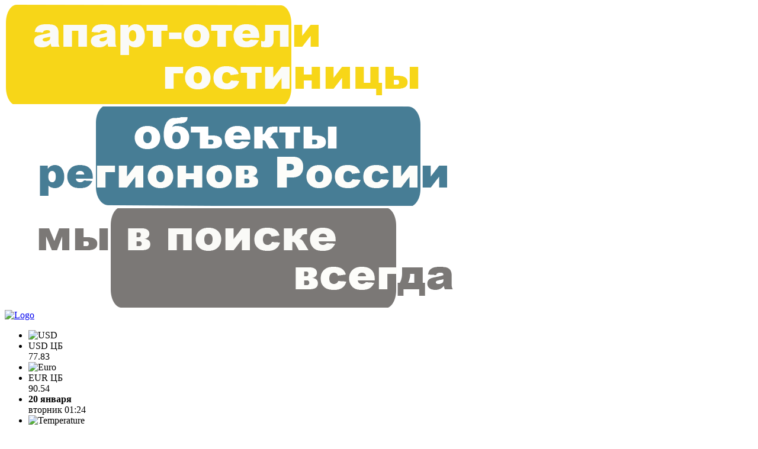

--- FILE ---
content_type: text/html; charset=UTF-8
request_url: https://petrostroybaza.ru/companies/pod/1060/
body_size: 15657
content:

<!doctype html>
<html dir="ltr" lang="ru-RU"
	prefix="og: https://ogp.me/ns#"  class="no-js">
<head>
			<!-- Yandex.Metrika counter -->
		<script type="text/javascript">
			(function (m, e, t, r, i, k, a) {
				m[i] = m[i] || function () {
					(m[i].a = m[i].a || []).push(arguments);
				};
				m[i].l = 1 * new Date();
				k = e.createElement(t), a = e.getElementsByTagName(
					t)[0], k.async = 1, k.src = r, a.parentNode.insertBefore(k, a);
			})
			(window, document, 'script', 'https://mc.yandex.ru/metrika/tag.js', 'ym');

			ym(55888183, 'init', {
				clickmap: true,
				trackLinks: true,
				accurateTrackBounce: true,
			});
		</script>
		<noscript>
			<div><img src="https://mc.yandex.ru/watch/55888183" style="position:absolute; left:-9999px;" alt=""/></div>
		</noscript>
		<!-- /Yandex.Metrika counter -->
		<meta charset="UTF-8">
	

	<link href="//www.google-analytics.com" rel="dns-prefetch">
	<link
		href="https://petrostroybaza.ru/wp-content/themes/psbaza/img/icons/favicon.ico"
		rel="shortcut icon"
	>
	<link
		href="https://petrostroybaza.ru/wp-content/themes/psbaza/img/icons/touch.png"
		rel="apple-touch-icon-precomposed"
	>

	<meta http-equiv="X-UA-Compatible" content="IE=edge,chrome=1">
	<meta name="viewport" content="width=device-width, initial-scale=1.0">

	
		<!-- All in One SEO 4.2.3.1 -->
		<title>petrostroybaza.ru - PetroStroyBaza.ru</title>
		<meta name="description" content="PetroStroyBaza.ru" />
		<meta name="robots" content="max-image-preview:large" />
		<link rel="canonical" href="https://petrostroybaza.ru/companies/pod/1060/" />
		<meta name="generator" content="All in One SEO (AIOSEO) 4.2.3.1 " />
		<meta property="og:locale" content="ru_RU" />
		<meta property="og:site_name" content="petrostroybaza.ru - PetroStroyBaza.ru" />
		<meta property="og:type" content="website" />
		<meta property="og:title" content="petrostroybaza.ru - PetroStroyBaza.ru" />
		<meta property="og:description" content="PetroStroyBaza.ru" />
		<meta property="og:url" content="https://petrostroybaza.ru/companies/pod/1060/" />
		<meta name="twitter:card" content="summary" />
		<meta name="twitter:title" content="petrostroybaza.ru - PetroStroyBaza.ru" />
		<meta name="twitter:description" content="PetroStroyBaza.ru" />
		<script type="application/ld+json" class="aioseo-schema">
			{"@context":"https:\/\/schema.org","@graph":[{"@type":"WebSite","@id":"https:\/\/petrostroybaza.ru\/#website","url":"https:\/\/petrostroybaza.ru\/","name":"petrostroybaza.ru","description":"PetroStroyBaza.ru","inLanguage":"ru-RU","publisher":{"@id":"https:\/\/petrostroybaza.ru\/#organization"},"potentialAction":{"@type":"SearchAction","target":{"@type":"EntryPoint","urlTemplate":"https:\/\/petrostroybaza.ru\/?s={search_term_string}"},"query-input":"required name=search_term_string"}},{"@type":"Organization","@id":"https:\/\/petrostroybaza.ru\/#organization","name":"petrostroybaza.ru","url":"https:\/\/petrostroybaza.ru\/"},{"@type":"BreadcrumbList","@id":"https:\/\/petrostroybaza.ru\/companies\/pod\/1060\/#breadcrumblist","itemListElement":[{"@type":"ListItem","@id":"https:\/\/petrostroybaza.ru\/#listItem","position":1,"item":{"@type":"WebPage","@id":"https:\/\/petrostroybaza.ru\/","name":"\u0413\u043b\u0430\u0432\u043d\u0430\u044f","description":"PetroStroyBaza.ru","url":"https:\/\/petrostroybaza.ru\/"}}]},{"@type":"CollectionPage","@id":"https:\/\/petrostroybaza.ru\/companies\/pod\/1060\/#collectionpage","url":"https:\/\/petrostroybaza.ru\/companies\/pod\/1060\/","name":"petrostroybaza.ru - PetroStroyBaza.ru","description":"PetroStroyBaza.ru","inLanguage":"ru-RU","isPartOf":{"@id":"https:\/\/petrostroybaza.ru\/#website"},"breadcrumb":{"@id":"https:\/\/petrostroybaza.ru\/companies\/pod\/1060\/#breadcrumblist"},"about":{"@id":"https:\/\/petrostroybaza.ru\/#organization"}}]}
		</script>
		<!-- All in One SEO -->

<link rel='dns-prefetch' href='//s.w.org' />
<script type="text/javascript">
window._wpemojiSettings = {"baseUrl":"https:\/\/s.w.org\/images\/core\/emoji\/14.0.0\/72x72\/","ext":".png","svgUrl":"https:\/\/s.w.org\/images\/core\/emoji\/14.0.0\/svg\/","svgExt":".svg","source":{"concatemoji":"https:\/\/petrostroybaza.ru\/wp-includes\/js\/wp-emoji-release.min.js?ver=6.0.11"}};
/*! This file is auto-generated */
!function(e,a,t){var n,r,o,i=a.createElement("canvas"),p=i.getContext&&i.getContext("2d");function s(e,t){var a=String.fromCharCode,e=(p.clearRect(0,0,i.width,i.height),p.fillText(a.apply(this,e),0,0),i.toDataURL());return p.clearRect(0,0,i.width,i.height),p.fillText(a.apply(this,t),0,0),e===i.toDataURL()}function c(e){var t=a.createElement("script");t.src=e,t.defer=t.type="text/javascript",a.getElementsByTagName("head")[0].appendChild(t)}for(o=Array("flag","emoji"),t.supports={everything:!0,everythingExceptFlag:!0},r=0;r<o.length;r++)t.supports[o[r]]=function(e){if(!p||!p.fillText)return!1;switch(p.textBaseline="top",p.font="600 32px Arial",e){case"flag":return s([127987,65039,8205,9895,65039],[127987,65039,8203,9895,65039])?!1:!s([55356,56826,55356,56819],[55356,56826,8203,55356,56819])&&!s([55356,57332,56128,56423,56128,56418,56128,56421,56128,56430,56128,56423,56128,56447],[55356,57332,8203,56128,56423,8203,56128,56418,8203,56128,56421,8203,56128,56430,8203,56128,56423,8203,56128,56447]);case"emoji":return!s([129777,127995,8205,129778,127999],[129777,127995,8203,129778,127999])}return!1}(o[r]),t.supports.everything=t.supports.everything&&t.supports[o[r]],"flag"!==o[r]&&(t.supports.everythingExceptFlag=t.supports.everythingExceptFlag&&t.supports[o[r]]);t.supports.everythingExceptFlag=t.supports.everythingExceptFlag&&!t.supports.flag,t.DOMReady=!1,t.readyCallback=function(){t.DOMReady=!0},t.supports.everything||(n=function(){t.readyCallback()},a.addEventListener?(a.addEventListener("DOMContentLoaded",n,!1),e.addEventListener("load",n,!1)):(e.attachEvent("onload",n),a.attachEvent("onreadystatechange",function(){"complete"===a.readyState&&t.readyCallback()})),(e=t.source||{}).concatemoji?c(e.concatemoji):e.wpemoji&&e.twemoji&&(c(e.twemoji),c(e.wpemoji)))}(window,document,window._wpemojiSettings);
</script>
<style type="text/css">
img.wp-smiley,
img.emoji {
	display: inline !important;
	border: none !important;
	box-shadow: none !important;
	height: 1em !important;
	width: 1em !important;
	margin: 0 0.07em !important;
	vertical-align: -0.1em !important;
	background: none !important;
	padding: 0 !important;
}
</style>
	<link rel='stylesheet' id='wp-block-library-css'  href='https://petrostroybaza.ru/wp-includes/css/dist/block-library/style.min.css?ver=6.0.11' media='all' />
<style id='global-styles-inline-css' type='text/css'>
body{--wp--preset--color--black: #000000;--wp--preset--color--cyan-bluish-gray: #abb8c3;--wp--preset--color--white: #ffffff;--wp--preset--color--pale-pink: #f78da7;--wp--preset--color--vivid-red: #cf2e2e;--wp--preset--color--luminous-vivid-orange: #ff6900;--wp--preset--color--luminous-vivid-amber: #fcb900;--wp--preset--color--light-green-cyan: #7bdcb5;--wp--preset--color--vivid-green-cyan: #00d084;--wp--preset--color--pale-cyan-blue: #8ed1fc;--wp--preset--color--vivid-cyan-blue: #0693e3;--wp--preset--color--vivid-purple: #9b51e0;--wp--preset--gradient--vivid-cyan-blue-to-vivid-purple: linear-gradient(135deg,rgba(6,147,227,1) 0%,rgb(155,81,224) 100%);--wp--preset--gradient--light-green-cyan-to-vivid-green-cyan: linear-gradient(135deg,rgb(122,220,180) 0%,rgb(0,208,130) 100%);--wp--preset--gradient--luminous-vivid-amber-to-luminous-vivid-orange: linear-gradient(135deg,rgba(252,185,0,1) 0%,rgba(255,105,0,1) 100%);--wp--preset--gradient--luminous-vivid-orange-to-vivid-red: linear-gradient(135deg,rgba(255,105,0,1) 0%,rgb(207,46,46) 100%);--wp--preset--gradient--very-light-gray-to-cyan-bluish-gray: linear-gradient(135deg,rgb(238,238,238) 0%,rgb(169,184,195) 100%);--wp--preset--gradient--cool-to-warm-spectrum: linear-gradient(135deg,rgb(74,234,220) 0%,rgb(151,120,209) 20%,rgb(207,42,186) 40%,rgb(238,44,130) 60%,rgb(251,105,98) 80%,rgb(254,248,76) 100%);--wp--preset--gradient--blush-light-purple: linear-gradient(135deg,rgb(255,206,236) 0%,rgb(152,150,240) 100%);--wp--preset--gradient--blush-bordeaux: linear-gradient(135deg,rgb(254,205,165) 0%,rgb(254,45,45) 50%,rgb(107,0,62) 100%);--wp--preset--gradient--luminous-dusk: linear-gradient(135deg,rgb(255,203,112) 0%,rgb(199,81,192) 50%,rgb(65,88,208) 100%);--wp--preset--gradient--pale-ocean: linear-gradient(135deg,rgb(255,245,203) 0%,rgb(182,227,212) 50%,rgb(51,167,181) 100%);--wp--preset--gradient--electric-grass: linear-gradient(135deg,rgb(202,248,128) 0%,rgb(113,206,126) 100%);--wp--preset--gradient--midnight: linear-gradient(135deg,rgb(2,3,129) 0%,rgb(40,116,252) 100%);--wp--preset--duotone--dark-grayscale: url('#wp-duotone-dark-grayscale');--wp--preset--duotone--grayscale: url('#wp-duotone-grayscale');--wp--preset--duotone--purple-yellow: url('#wp-duotone-purple-yellow');--wp--preset--duotone--blue-red: url('#wp-duotone-blue-red');--wp--preset--duotone--midnight: url('#wp-duotone-midnight');--wp--preset--duotone--magenta-yellow: url('#wp-duotone-magenta-yellow');--wp--preset--duotone--purple-green: url('#wp-duotone-purple-green');--wp--preset--duotone--blue-orange: url('#wp-duotone-blue-orange');--wp--preset--font-size--small: 13px;--wp--preset--font-size--medium: 20px;--wp--preset--font-size--large: 36px;--wp--preset--font-size--x-large: 42px;}.has-black-color{color: var(--wp--preset--color--black) !important;}.has-cyan-bluish-gray-color{color: var(--wp--preset--color--cyan-bluish-gray) !important;}.has-white-color{color: var(--wp--preset--color--white) !important;}.has-pale-pink-color{color: var(--wp--preset--color--pale-pink) !important;}.has-vivid-red-color{color: var(--wp--preset--color--vivid-red) !important;}.has-luminous-vivid-orange-color{color: var(--wp--preset--color--luminous-vivid-orange) !important;}.has-luminous-vivid-amber-color{color: var(--wp--preset--color--luminous-vivid-amber) !important;}.has-light-green-cyan-color{color: var(--wp--preset--color--light-green-cyan) !important;}.has-vivid-green-cyan-color{color: var(--wp--preset--color--vivid-green-cyan) !important;}.has-pale-cyan-blue-color{color: var(--wp--preset--color--pale-cyan-blue) !important;}.has-vivid-cyan-blue-color{color: var(--wp--preset--color--vivid-cyan-blue) !important;}.has-vivid-purple-color{color: var(--wp--preset--color--vivid-purple) !important;}.has-black-background-color{background-color: var(--wp--preset--color--black) !important;}.has-cyan-bluish-gray-background-color{background-color: var(--wp--preset--color--cyan-bluish-gray) !important;}.has-white-background-color{background-color: var(--wp--preset--color--white) !important;}.has-pale-pink-background-color{background-color: var(--wp--preset--color--pale-pink) !important;}.has-vivid-red-background-color{background-color: var(--wp--preset--color--vivid-red) !important;}.has-luminous-vivid-orange-background-color{background-color: var(--wp--preset--color--luminous-vivid-orange) !important;}.has-luminous-vivid-amber-background-color{background-color: var(--wp--preset--color--luminous-vivid-amber) !important;}.has-light-green-cyan-background-color{background-color: var(--wp--preset--color--light-green-cyan) !important;}.has-vivid-green-cyan-background-color{background-color: var(--wp--preset--color--vivid-green-cyan) !important;}.has-pale-cyan-blue-background-color{background-color: var(--wp--preset--color--pale-cyan-blue) !important;}.has-vivid-cyan-blue-background-color{background-color: var(--wp--preset--color--vivid-cyan-blue) !important;}.has-vivid-purple-background-color{background-color: var(--wp--preset--color--vivid-purple) !important;}.has-black-border-color{border-color: var(--wp--preset--color--black) !important;}.has-cyan-bluish-gray-border-color{border-color: var(--wp--preset--color--cyan-bluish-gray) !important;}.has-white-border-color{border-color: var(--wp--preset--color--white) !important;}.has-pale-pink-border-color{border-color: var(--wp--preset--color--pale-pink) !important;}.has-vivid-red-border-color{border-color: var(--wp--preset--color--vivid-red) !important;}.has-luminous-vivid-orange-border-color{border-color: var(--wp--preset--color--luminous-vivid-orange) !important;}.has-luminous-vivid-amber-border-color{border-color: var(--wp--preset--color--luminous-vivid-amber) !important;}.has-light-green-cyan-border-color{border-color: var(--wp--preset--color--light-green-cyan) !important;}.has-vivid-green-cyan-border-color{border-color: var(--wp--preset--color--vivid-green-cyan) !important;}.has-pale-cyan-blue-border-color{border-color: var(--wp--preset--color--pale-cyan-blue) !important;}.has-vivid-cyan-blue-border-color{border-color: var(--wp--preset--color--vivid-cyan-blue) !important;}.has-vivid-purple-border-color{border-color: var(--wp--preset--color--vivid-purple) !important;}.has-vivid-cyan-blue-to-vivid-purple-gradient-background{background: var(--wp--preset--gradient--vivid-cyan-blue-to-vivid-purple) !important;}.has-light-green-cyan-to-vivid-green-cyan-gradient-background{background: var(--wp--preset--gradient--light-green-cyan-to-vivid-green-cyan) !important;}.has-luminous-vivid-amber-to-luminous-vivid-orange-gradient-background{background: var(--wp--preset--gradient--luminous-vivid-amber-to-luminous-vivid-orange) !important;}.has-luminous-vivid-orange-to-vivid-red-gradient-background{background: var(--wp--preset--gradient--luminous-vivid-orange-to-vivid-red) !important;}.has-very-light-gray-to-cyan-bluish-gray-gradient-background{background: var(--wp--preset--gradient--very-light-gray-to-cyan-bluish-gray) !important;}.has-cool-to-warm-spectrum-gradient-background{background: var(--wp--preset--gradient--cool-to-warm-spectrum) !important;}.has-blush-light-purple-gradient-background{background: var(--wp--preset--gradient--blush-light-purple) !important;}.has-blush-bordeaux-gradient-background{background: var(--wp--preset--gradient--blush-bordeaux) !important;}.has-luminous-dusk-gradient-background{background: var(--wp--preset--gradient--luminous-dusk) !important;}.has-pale-ocean-gradient-background{background: var(--wp--preset--gradient--pale-ocean) !important;}.has-electric-grass-gradient-background{background: var(--wp--preset--gradient--electric-grass) !important;}.has-midnight-gradient-background{background: var(--wp--preset--gradient--midnight) !important;}.has-small-font-size{font-size: var(--wp--preset--font-size--small) !important;}.has-medium-font-size{font-size: var(--wp--preset--font-size--medium) !important;}.has-large-font-size{font-size: var(--wp--preset--font-size--large) !important;}.has-x-large-font-size{font-size: var(--wp--preset--font-size--x-large) !important;}
</style>
<link rel='stylesheet' id='psb_panorama_styles-css'  href='https://petrostroybaza.ru/wp-content/plugins/psb/public/css/panorama.css?ver=1.4.1b' media='all' />
<link rel='stylesheet' id='dashicons-css'  href='https://petrostroybaza.ru/wp-includes/css/dashicons.min.css?ver=6.0.11' media='all' />
<link rel='stylesheet' id='normalize-css'  href='https://petrostroybaza.ru/wp-content/themes/psbaza/css/normalize.min.css?ver=1.0' media='all' />
<link rel='stylesheet' id='bootstrap-css'  href='https://petrostroybaza.ru/wp-content/themes/psbaza/css/bootstrap.min.css?ver=4.1.3' media='all' />
<link rel='stylesheet' id='bootstrap-multiselect-css'  href='https://petrostroybaza.ru/wp-content/themes/psbaza/vendor/bootstrap-multiselect/css/bootstrap-multiselect.css?ver=1.0.0' media='all' />
<link rel='stylesheet' id='font-awesome-css'  href='https://petrostroybaza.ru/wp-content/themes/psbaza/css/font-awesome/css/all.min.css?ver=5.6.1' media='all' />
<link rel='stylesheet' id='psb-styles-css'  href='https://petrostroybaza.ru/wp-content/themes/psbaza/style.css?ver=1.0' media='all' />
<script type='text/javascript' src='https://petrostroybaza.ru/wp-includes/js/jquery/jquery.min.js?ver=3.6.0' id='jquery-core-js'></script>
<script type='text/javascript' src='https://petrostroybaza.ru/wp-includes/js/jquery/jquery-migrate.min.js?ver=3.3.2' id='jquery-migrate-js'></script>
<script type='text/javascript' src='https://petrostroybaza.ru/wp-content/themes/psbaza/js/lib/conditionizr-4.3.0.min.js?ver=4.3.0' id='conditionizr-js'></script>
<link rel="https://api.w.org/" href="https://petrostroybaza.ru/wp-json/" />		<script type="text/javascript">
			let psb = {"ajaxUrl":"https:\/\/petrostroybaza.ru\/wp-admin\/admin-ajax.php"};
		</script>
		        <script type="text/javascript">
            jQuery(function ($) {
                let psbBanner = {
                    action: 'banner_click_counter',
                    nonce: '8401321fa7'
                };
                $('.banner_link').on('click', function (event) {
                    event.preventDefault();
                    const self = $(this);
                    const context = Object.assign(psbBanner, {banner_id: self.data('bannerId')});
                    $.post(psb.ajaxUrl, context, function () {
                        window.location.href = self.attr('href');
                    });
                });
            });
        </script>
        		<style type="text/css">
            .hidden {
                display: none;
            }
		</style>
		<script type="text/javascript">
			jQuery('html').addClass('hidden');
			jQuery(document).ready(function ($) {
				$('html').removeClass('hidden');
			});
		</script>
		<link rel="icon" href="https://petrostroybaza.ru/wp-content/uploads/2022/06/cropped-cropped-psb-favicon-512x512-1-32x32.png" sizes="32x32" />
<link rel="icon" href="https://petrostroybaza.ru/wp-content/uploads/2022/06/cropped-cropped-psb-favicon-512x512-1-192x192.png" sizes="192x192" />
<link rel="apple-touch-icon" href="https://petrostroybaza.ru/wp-content/uploads/2022/06/cropped-cropped-psb-favicon-512x512-1-180x180.png" />
<meta name="msapplication-TileImage" content="https://petrostroybaza.ru/wp-content/uploads/2022/06/cropped-cropped-psb-favicon-512x512-1-270x270.png" />

			<script>
			// conditionizr.com
			// configure environment tests
			conditionizr.config({
				assets: 'https://petrostroybaza.ru/wp-content/themes/psbaza',
				tests: {},
			});
		</script>
	</head>
<body class="home">
<!-- wrapper -->
<div class="wrapper container-fluid psb">
	
    <div class="row">
                    <div class="col-md-4">
                                                        <a
                            class="banner_link"
                            href="https://petrostroybaza.ru/search/?sb_id=&#038;sb_s=&#038;sb_address=&#038;sb_estate_type%5B%5D=6&#038;sb_relevance=&#038;sb-search=Найти"
                            title="ОТЕЛИ И АПАРТАМЕНТЫ"
                            data-banner-id="28"
                    >
                        <img
                                class="banner_image banner_image--top"
                                src="https://petrostroybaza.ru/wp-content/uploads/2025/01/aparty-rek.gif"
                                alt="banner"
                        >
                    </a>
                            </div>
                    <div class="col-md-4">
                                                        <a
                            class="banner_link"
                            href="https://petrostroybaza.ru/search/?sb_id=&#038;sb_s=&#038;sb_region%5B%5D=5&#038;sb_region%5B%5D=6&#038;sb_region%5B%5D=7&#038;sb_region%5B%5D=8&#038;sb_region%5B%5D=9&#038;sb_region%5B%5D=10&#038;sb_region%5B%5D=11&#038;sb_region%5B%5D=12&#038;sb_region%5B%5D=13&#038;sb_address=&#038;sb_relevance=&#038;sb-search=Найти"
                            title="regions"
                            data-banner-id="30"
                    >
                        <img
                                class="banner_image banner_image--top"
                                src="https://petrostroybaza.ru/wp-content/uploads/2025/01/regiony-rek.gif"
                                alt="banner"
                        >
                    </a>
                            </div>
                    <div class="col-md-4">
                                                        <a
                            class="banner_link"
                            href="https://petrostroybaza.ru/search/?sb_estate_type%5B%5D=3"
                            title="prom"
                            data-banner-id="29"
                    >
                        <img
                                class="banner_image banner_image--top"
                                src="https://petrostroybaza.ru/wp-content/uploads/2025/01/sklady-rek.gif"
                                alt="banner"
                        >
                    </a>
                            </div>
            </div>
	<!-- header -->
	<header class="header clear" role="banner">
		<div class="header-inner">
			<!-- logo -->
			<div class="logo">
				<a href="https://petrostroybaza.ru">
					<img
						src="https://petrostroybaza.ru/wp-content/themes/psbaza/img/psb-logo.png"
						alt="Logo"
						class="logo-img"
					>
				</a>
			</div>
			<!-- /logo -->
			<div class="header-info psb-header-info">
				<ul>
					<li>
						<img
							src="https://petrostroybaza.ru/wp-content/themes/psbaza/img/header-usd.png"
							alt="USD"
						>
					</li>
					<li>
						USD ЦБ<br>
						77.83					</li>
					<li>
						<img
							src="https://petrostroybaza.ru/wp-content/themes/psbaza/img/header-euro.png"
							alt="Euro"
						>
					</li>
					<li>
						EUR ЦБ<br>
						90.54					</li>
					<li>
												<strong>20 января</strong><br>
						вторник 01:24					</li>
					<li>
						<img
							src="https://petrostroybaza.ru/wp-content/themes/psbaza/img/header-temp.png"
							alt="Temperature"
						>
					</li>
					<li>
						Москва<br>
						СПб
					</li>
					<li>
						<strong>-9</strong><br>
						<strong>-3</strong>
					</li>
				</ul>
				<!-- search -->
				<form class="psb-search" method="get" action="https://petrostroybaza.ru" role="search">
					<div class="input-group input-group-sm">
						<input
							class="form-control" type="search" name="s"
							placeholder="Поиск по сайту..."
						>
						<input type="hidden" name="orderby" value="create_date">
						<span class="input-group-append">
                            <button class="psb-search__submit btn btn-outline-secondary" type="submit">
                                <i class="fas fa-search"></i>
                            </button>
                        </span>
					</div>
				</form>
				<!-- /search -->
			</div>
		</div>

		<!-- nav -->
		<nav class="navbar navbar-expand-md navbar-light psb-nav" role="navigation">
			<button class="navbar-toggler" type="button" data-toggle="collapse" data-target="#psb-header-nav"
					aria-controls="psb-header-nav" aria-expanded="false" aria-label="Toggle navigation">
				<span class="navbar-toggler-icon"></span>
			</button>
			<div class="collapse navbar-collapse" id="psb-header-nav">
				<ul id="menu-main-menu" class="navbar-nav mr-auto"><li itemscope="itemscope" itemtype="https://www.schema.org/SiteNavigationElement" id="menu-item-20" class="menu-item menu-item-type-custom menu-item-object-custom current-menu-item menu-item-home active menu-item-20 nav-item"><a title="Главная" href="https://petrostroybaza.ru" class="nav-link">Главная</a></li>
<li itemscope="itemscope" itemtype="https://www.schema.org/SiteNavigationElement" id="menu-item-21" class="menu-item menu-item-type-post_type menu-item-object-page menu-item-21 nav-item"><a title="Новости" href="https://petrostroybaza.ru/news/" class="nav-link">Новости</a></li>
<li itemscope="itemscope" itemtype="https://www.schema.org/SiteNavigationElement" id="menu-item-22" class="menu-item menu-item-type-post_type menu-item-object-page menu-item-22 nav-item"><a title="О проекте" href="https://petrostroybaza.ru/about/" class="nav-link">О проекте</a></li>
<li itemscope="itemscope" itemtype="https://www.schema.org/SiteNavigationElement" id="menu-item-23" class="menu-item menu-item-type-post_type menu-item-object-page menu-item-23 nav-item"><a title="Подписка" href="https://petrostroybaza.ru/subscription/" class="nav-link">Подписка</a></li>
<li itemscope="itemscope" itemtype="https://www.schema.org/SiteNavigationElement" id="menu-item-25" class="menu-item menu-item-type-post_type menu-item-object-page menu-item-25 nav-item"><a title="Контакты" href="https://petrostroybaza.ru/contacts/" class="nav-link">Контакты</a></li>
<li itemscope="itemscope" itemtype="https://www.schema.org/SiteNavigationElement" id="menu-item-26" class="menu-item menu-item-type-post_type menu-item-object-page menu-item-26 nav-item"><a title="Скачать номер" href="https://petrostroybaza.ru/magazine/" class="nav-link">Скачать номер</a></li>
</ul>				<div class="psb-nav-login">
											<div class="btn-group">
							<a
								href="https://petrostroybaza.ru/welcome/"
								class="btn btn-psb-main hidden-link text-white px-3 psb-login"
							>
								Вход							</a>
															<a
									href="https://petrostroybaza.ru/welcome/register/"
									class="btn btn-psb-main hidden-link text-white px-3 psb-register"
								>
									Регистрация								</a>
													</div>
									</div>
			</div>
		</nav>
		<!-- /nav -->

	</header>
	<!-- /header -->

			
<div
	class="modal fade" id="psb-login-form-modal" tabindex="-1" role="dialog"
	aria-labelledby="psb-login-form-modal-title" aria-hidden="true"
>
	<div class="modal-dialog modal-dialog-centered" role="document">
		<div class="modal-content">
			<div class="modal-header">
				<img src="https://petrostroybaza.ru/wp-content/themes/psbaza/img/petrostroybaza_logo.png">
				<h5 id="psb-login-form-modal-title" class="modal-title">Вход</h5>
				<button type="button" class="close" data-dismiss="modal" aria-label="Close">
					<span aria-hidden="true">&times;</span>
				</button>
			</div>
			<div class="modal-body">
								<form id="psb-login-form" class="psb-login-form" name="psb-login-form" method="post">
					<input type="hidden" id="psb_login_nonce" name="psb_login_nonce" value="5865d5a7ce" /><input type="hidden" name="_wp_http_referer" value="/companies/pod/1060/" />					<input type="hidden" id="psb_send_recovery_code_nonce" name="psb_send_recovery_code_nonce" value="1108068970" /><input type="hidden" name="_wp_http_referer" value="/companies/pod/1060/" />					<input type="hidden" id="psb_verify_recovery_code_nonce" name="psb_verify_recovery_code_nonce" value="001e617989" /><input type="hidden" name="_wp_http_referer" value="/companies/pod/1060/" />					<input type="hidden" id="psb_reset_password_nonce" name="psb_reset_password_nonce" value="a32ca12886" /><input type="hidden" name="_wp_http_referer" value="/companies/pod/1060/" />					<input type="hidden" name="redirect_to" value="https://petrostroybaza.ru/companies/pod/1060/">
					<div class="tab-content" id="psb-login-form-content">
						<p class="px-2 px-lg-5">
							<input
								id="user_login" class="form-control" type="text" name="log" value=""
								placeholder="Логин" size="20"
							>
						</p>
						<div id="psb-login-form-main">
							<p class="px-2 px-lg-5">
								<input
									id="user_pass" class="form-control" type="password" name="pwd" value=""
									placeholder="Пароль"
								>
							</p>
							<p class="px-2 px-lg-5 text-center d-flex justify-content-between flex-column flex-lg-row psb-fix-height">
								<label>
									<input
										id="remember_me" class="form-check-input" name="rememberme" type="checkbox"
										value="forever">Запомнить меня
								</label>
								<a id="forgot_password" href="#psb-login-form-recovery">
									Забыли пароль?
								</a>
							</p>
							<p class="text-center">
								<input type="submit" value="Войти" class="btn btn-psb-main">
							</p>
						</div>
						<div id="psb-login-form-recovery" class="hidden">
							<p class="px-2 px-lg-5">
								<button id="send_recovery_code" class="btn btn-warning w-100 text-wrap">
									Отправить код восстановления на E-mail
								</button>
							</p>
							<p class="px-2 px-lg-5">
								<input
									id="recovery_code" class="form-control" type="text" value=""
									placeholder="Введите код восстановления" size="20"
								>
							</p>
							<p class="px-2 px-lg-5 text-center">
								<a
									id="verify_recovery_code" class="btn btn-psb-main hidden-link text-white"
									href="verify_recovery_code"
								>
									Проверить
								</a>
								<a id="forgot_password_cancel" href="#psb-login-form-main" class="p-2">
									Отмена
								</a>
							</p>
						</div>
						<div id="psb-login-form-reset" class="hidden">
							<p class="px-2 px-lg-5">
								<input
									id="user_new_pass" class="form-control" type="password" value=""
									placeholder="Введите новый пароль"
								>
							</p>
							<p class="px-2 px-lg-5 psb-fix-height">
								<label>
									<input
										id="user_login_after_reset" class="form-check-input"
										name="user_login_after_reset"
										type="checkbox" value="checked" checked="checked">
									Выполнить вход после изменения пароля
								</label>
							</p>
							<p class="px-2 px-lg-5 text-center">
								<a
									id="reset_password" class="btn btn-psb-main hidden-link text-white"
									href="reset_password"
								>
									Изменить
								</a>
								<a id="reset_password_cancel" href="#psb-login-form-main" class="p-2">
									Отмена
								</a>
							</p>
						</div>
						<p id="login_form_message" class="text-center text-danger hidden"></p>
					</div>
				</form>
			</div>
		</div>
	</div>
</div>
					
<div
	class="modal fade" id="psb-register-form-modal" tabindex="-1" role="dialog"
	aria-labelledby="psb-register-form-modal-title" aria-hidden="true"
>
	<div class="modal-dialog modal-dialog-centered" role="document">
		<div class="modal-content">
			<div class="modal-header">
				<img src="https://petrostroybaza.ru/wp-content/themes/psbaza/img/petrostroybaza_logo.png">
				<h5 id="psb-register-form-modal-title" class="modal-title">Регистрация</h5>
				<button type="button" class="close" data-dismiss="modal" aria-label="Close">
					<span aria-hidden="true">&times;</span>
				</button>
			</div>
			<div class="modal-body">
								<form id="psb-register-form" class="psb-register-form" name="psb-register-form" method="post">
					<input type="hidden" id="psb_register_nonce" name="psb_register_nonce" value="5aed287339" /><input type="hidden" name="_wp_http_referer" value="/companies/pod/1060/" />					<input type="hidden" name="redirect_to" value="https://petrostroybaza.ru/companies/pod/1060/">
					<p class="px-5">
						<input
							id="rf_user_login" class="form-control" type="text" name="user_login" value=""
							placeholder="Логин*" required="required" size="20"
							autocomplete="username"
						>
					</p>
					<p class="px-5">
						<input
							id="rf_user_password" class="form-control" type="password" name="user_password"
							value=""
							placeholder="Пароль*" required="required"
							autocomplete="new-password"
						>
					</p>
					<p class="px-5">
						<input
							id="rf_user_email" class="form-control" type="email" name="user_email" value=""
							placeholder="E-mail*" required="required"
						>
					</p>
					<p class="px-5">
						<input
							id="rf_user_full_name" class="form-control" type="text" name="user_full_name" value=""
							placeholder="Фамилия Имя Отчество"
						>
					</p>
					<p class="px-5">
						<input
							id="rf_user_company" class="form-control" type="text" name="user_company"
							value=""
							placeholder="Компания"
						>
					</p>
					<p class="px-5">
						<input
							id="rf_user_phone" class="form-control" type="text" name="user_phone" value=""
							placeholder="Телефон"
						>
					</p>
					<p class="text-center">
						<input type="submit" value="Регистрация" class="btn btn-psb-main">
					</p>
					<p id="register_error_text" class="text-center text-danger hidden"></p>
				</form>
			</div>
			<div>
				<p class="text-center smaller-font psb-gray-color pt-3">
					* - Поля отмеченные звездочкой обязательны для заполнения
				</p>
			</div>
		</div>
	</div>
</div>
			
<div class="row">
	
<!-- sidebar -->
<aside class="sidebar col-12 col-md-2 order-1 order-md-0" role="complementary">
    <div class="sidebar-news">
                    <ul class="sidebar-news__list">
                                                        <li class="sidebar-news__item">
                        <span class="sidebar-news__date">19.01.2026</span>
                        <span class="sidebar-news__title">
                            <a href="https://petrostroybaza.ru/news/2026-01-19/detskij-sad-v-novoj-ohte/">
                                Детский сад в &#171;Новой Охте&#187;                            </a>
                        </span>
                    </li>
                                                        <li class="sidebar-news__item">
                        <span class="sidebar-news__date">16.01.2026</span>
                        <span class="sidebar-news__title">
                            <a href="https://petrostroybaza.ru/news/2026-01-16/psb-zhilstroj-vedet-remont-naberezhnoj-reki-mojki/">
                                ПСБ &#171;ЖилСтрой&#187; ведет ремонт набережной реки Мойки                            </a>
                        </span>
                    </li>
                                                        <li class="sidebar-news__item">
                        <span class="sidebar-news__date">14.01.2026</span>
                        <span class="sidebar-news__title">
                            <a href="https://petrostroybaza.ru/news/2026-01-14/kak-importozameshhenie-povliyaet-na-zaklyuchenie-kontraktov/">
                                Как импортозамещение повлияет на заключение контрактов?                            </a>
                        </span>
                    </li>
                                                        <li class="sidebar-news__item">
                        <span class="sidebar-news__date">14.01.2026</span>
                        <span class="sidebar-news__title">
                            <a href="https://petrostroybaza.ru/news/2026-01-14/gruppa-akvilon-gotovit-vtoruyu-ochered-akvilon-verba-v-yanino/">
                                Группа Аквилон готовит вторую очередь «Аквилон Verba» в Янино                            </a>
                        </span>
                    </li>
                                                        <li class="sidebar-news__item">
                        <span class="sidebar-news__date">12.01.2026</span>
                        <span class="sidebar-news__title">
                            <a href="https://petrostroybaza.ru/news/2026-01-12/kak-izmenyatsya-stroitelnye-smety-s-povysheniem-nds/">
                                Как изменятся строительные сметы с повышением НДС?                            </a>
                        </span>
                    </li>
                                                        <li class="sidebar-news__item">
                        <span class="sidebar-news__date">30.12.2025</span>
                        <span class="sidebar-news__title">
                            <a href="https://petrostroybaza.ru/news/2025-12-30/v-novyj-god/">
                                В НОВЫЙ ГОД                            </a>
                        </span>
                    </li>
                                                        <li class="sidebar-news__item">
                        <span class="sidebar-news__date">29.12.2025</span>
                        <span class="sidebar-news__title">
                            <a href="https://petrostroybaza.ru/news/2025-12-29/akvilon-rekapark-rasshiryaetsya/">
                                Аквилон RekaPark расширяется                            </a>
                        </span>
                    </li>
                                                        <li class="sidebar-news__item">
                        <span class="sidebar-news__date">25.12.2025</span>
                        <span class="sidebar-news__title">
                            <a href="https://petrostroybaza.ru/news/2025-12-25/voda-v-ruchyah/">
                                VODA в Новой Охте                            </a>
                        </span>
                    </li>
                                                        <li class="sidebar-news__item">
                        <span class="sidebar-news__date">25.12.2025</span>
                        <span class="sidebar-news__title">
                            <a href="https://petrostroybaza.ru/news/2025-12-25/zhk-peredvizhniki-postroyat-mezhdu-varshavskim-i-baltijskim-vokzalami/">
                                ЖК «Передвижники» построят между Варшавским и Балтийским вокзалами                            </a>
                        </span>
                    </li>
                                                        <li class="sidebar-news__item">
                        <span class="sidebar-news__date">23.12.2025</span>
                        <span class="sidebar-news__title">
                            <a href="https://petrostroybaza.ru/news/2025-12-23/pod-vsevolozhskom-stroyat-zhile-iz-sendvich-panelej/">
                                Под Всеволожском строят жилье из сэндвич-панелей                            </a>
                        </span>
                    </li>
                                                        <li class="sidebar-news__item">
                        <span class="sidebar-news__date">19.12.2025</span>
                        <span class="sidebar-news__title">
                            <a href="https://petrostroybaza.ru/news/2025-12-19/gostinicza-v-nevskoj-ratushe/">
                                Гостиница в &#171;Невской Ратуше&#187;                            </a>
                        </span>
                    </li>
                                                        <li class="sidebar-news__item">
                        <span class="sidebar-news__date">17.12.2025</span>
                        <span class="sidebar-news__title">
                            <a href="https://petrostroybaza.ru/news/2025-12-17/biznes-czentr-hollander/">
                                БИЗНЕС ЦЕНТР &#171;ХОЛЛАНДЕР&#187;                            </a>
                        </span>
                    </li>
                            </ul>
            <div>
                <a
                        class="sidebar-news__link"
                        href="https://petrostroybaza.ru/news/"
                >
                    Смотреть все новости                </a>
            </div>
                                        
    <section class="banners">
                                <a
                    class="banner_link"
                    href="https://petrostroybaza.ru/search/?sb_id=&#038;sb_s=&#038;sb_address=&#038;sb_estate_type%5B%5D=14&#038;sb_relevance=&#038;sb-search=Найти"
                    title="sport"
                    data-banner-id="33"
            >
                <img class="banner_image" src="https://petrostroybaza.ru/wp-content/uploads/2025/01/sport-rek.gif" alt="banner"/>
            </a>
            </section>
            </div>
</aside>
<!-- /sidebar -->

	<main class="content col col-md order-0 order-md-1" role="main">
				
<section class="search-box">
	<div class="search-box__header">Объекты и компании</div>
	<div class="search-box__content">
		<form class="psb-search-box" method="get" action="https://petrostroybaza.ru/search" role="search">
			<!-- row 1 -->
			<div class="form-row form-group">
				<div class="col-sm-2">
					<div class="input-group-sm">
						<input
							class="form-control" type="text" name="sb_id" placeholder="ID"
							value=""
						>
					</div>
				</div>
				<div class="col">
					<div class="input-group input-group-sm">
						<input
							class="form-control" type="search" name="sb_s"
							placeholder="Объект, застройщик, ИНН, локация, район, метро, улица, ключевое слово"
							value=""
						>
						<span class="input-group-append">
                            <button class="psb-search-box__submit btn btn-outline-secondary" type="submit">
                                <i class="fas fa-search"></i>
                            </button>
                        </span>
					</div>
				</div>
			</div>
			<!-- /row 1 -->
			<!-- row 2 -->
			<div class="form-row form-group">
				<div class="col-sm-3">
					<div class="input-group-sm">
						<select
							id="sb_region" class="form-control form-control-sm" name="sb_region[]"
							multiple="multiple"
						>
																<option
		value="1">Санкт-Петербург</option>
																	<option
		value="2">Ленинградская обл.</option>
																	<option
		value="3">Москва</option>
																	<option
		value="4">Московская обл.</option>
																	<option
		value="5">Северо-Западный</option>
																	<option
		value="6">Центральный</option>
																	<option
		value="7">Южный федеральный округ</option>
																	<option
		value="8">Приволжский федеральный округ</option>
																	<option
		value="9">Уральский федеральный округ</option>
																	<option
		value="10">Сибирский федеральный округ</option>
																	<option
		value="11">Дальневосточный федеральный округ</option>
																	<option
		value="12">Северо-Кавказский федеральный округ</option>
																	<option
		value="13">Новые территории</option>
														</select>
					</div>
				</div>
				<div class="col-sm-3">
					<div class="input-group-sm">
						<select
							id="sb_district" class="form-control form-control-sm" name="sb_district[]"
							multiple="multiple"
							data-initial-value="<br />
<b>Warning</b>:  implode(): Invalid arguments passed in <b>/home/u3527/petrostroybaza.ru/www/wp-content/themes/psbaza/partials/section-search-box.php</b> on line <b>83</b><br />
"
						>
															<option value="1"
										data-region-id="1">Адмиралтейский</option>
															<option value="105"
										data-region-id="5">Архангельская область</option>
															<option value="115"
										data-region-id="4">Балашиха</option>
															<option value="87"
										data-region-id="6">Белгородская</option>
															<option value="20"
										data-region-id="2">Бокситогорский</option>
															<option value="88"
										data-region-id="6">Брянская</option>
															<option value="2"
										data-region-id="1">Василеостровский</option>
															<option value="89"
										data-region-id="6">Владимирская</option>
															<option value="107"
										data-region-id="5">Вологодская область</option>
															<option value="47"
										data-region-id="4">Волоколамский</option>
															<option value="21"
										data-region-id="2">Волосовский</option>
															<option value="22"
										data-region-id="2">Волховский</option>
															<option value="90"
										data-region-id="6">Воронежская</option>
															<option value="48"
										data-region-id="4">Воскресенский</option>
															<option value="40"
										data-region-id="3">Восточный административный округ</option>
															<option value="114"
										data-region-id="11">Все районы (Дальневосточный ФО)</option>
															<option value="122"
										data-region-id="13">Все районы (Новые территории)</option>
															<option value="111"
										data-region-id="8">Все районы (Приволжский ФО)</option>
															<option value="121"
										data-region-id="12">Все районы (Северо-Кавказский федеральный округ)</option>
															<option value="113"
										data-region-id="10">Все районы (Сибирский ФО)</option>
															<option value="112"
										data-region-id="9">Все районы (Уральский ФО)</option>
															<option value="110"
										data-region-id="7">Все районы (Южный ФО)</option>
															<option value="23"
										data-region-id="2">Всеволожский</option>
															<option value="3"
										data-region-id="1">Выборгский</option>
															<option value="24"
										data-region-id="2">Выборгский</option>
															<option value="25"
										data-region-id="2">Гатчинский</option>
															<option value="49"
										data-region-id="4">Дмитровский</option>
															<option value="119"
										data-region-id="4">Долгопрудный</option>
															<option value="117"
										data-region-id="4">Домодедово</option>
															<option value="116"
										data-region-id="4">Дубна</option>
															<option value="50"
										data-region-id="4">Егорьевский</option>
															<option value="118"
										data-region-id="4">Жуковский</option>
															<option value="44"
										data-region-id="3">Западный административный округ</option>
															<option value="51"
										data-region-id="4">Зарайский</option>
															<option value="46"
										data-region-id="3">Зеленоградский административный округ</option>
															<option value="91"
										data-region-id="6">Ивановская</option>
															<option value="52"
										data-region-id="4">Истринский</option>
															<option value="109"
										data-region-id="5">Калининградская область</option>
															<option value="4"
										data-region-id="1">Калининский</option>
															<option value="92"
										data-region-id="6">Калужская</option>
															<option value="53"
										data-region-id="4">Каширский</option>
															<option value="26"
										data-region-id="2">Кингисеппский</option>
															<option value="27"
										data-region-id="2">Киришский</option>
															<option value="5"
										data-region-id="1">Кировский</option>
															<option value="28"
										data-region-id="2">Кировский</option>
															<option value="54"
										data-region-id="4">Клинский</option>
															<option value="55"
										data-region-id="4">Коломенский</option>
															<option value="6"
										data-region-id="1">Колпинский</option>
															<option value="93"
										data-region-id="6">Костромская</option>
															<option value="7"
										data-region-id="1">Красногвардейский</option>
															<option value="56"
										data-region-id="4">Красногорский</option>
															<option value="8"
										data-region-id="1">Красносельский</option>
															<option value="9"
										data-region-id="1">Кронштадтский</option>
															<option value="19"
										data-region-id="1">Курортный</option>
															<option value="94"
										data-region-id="6">Курская</option>
															<option value="57"
										data-region-id="4">Ленинский</option>
															<option value="95"
										data-region-id="6">Липецкая</option>
															<option value="120"
										data-region-id="4">Лобня</option>
															<option value="29"
										data-region-id="2">Лодейнопольский</option>
															<option value="30"
										data-region-id="2">Ломоносовский</option>
															<option value="58"
										data-region-id="4">Лотошинский</option>
															<option value="31"
										data-region-id="2">Лужский</option>
															<option value="59"
										data-region-id="4">Луховицкий</option>
															<option value="60"
										data-region-id="4">Люберецкий</option>
															<option value="61"
										data-region-id="4">Можайский</option>
															<option value="10"
										data-region-id="1">Московский</option>
															<option value="108"
										data-region-id="5">Мурманская область</option>
															<option value="62"
										data-region-id="4">Мытищинский</option>
															<option value="63"
										data-region-id="4">Наро-Фоминский</option>
															<option value="11"
										data-region-id="1">Невский</option>
															<option value="106"
										data-region-id="5">Ненецкий автономный округ</option>
															<option value="84"
										data-region-id="5">Новгородская область</option>
															<option value="64"
										data-region-id="4">Ногинский</option>
															<option value="65"
										data-region-id="4">Одинцовский</option>
															<option value="66"
										data-region-id="4">Озёрский</option>
															<option value="67"
										data-region-id="4">Орехово-Зуевский</option>
															<option value="96"
										data-region-id="6">Орловская</option>
															<option value="68"
										data-region-id="4">Павлово-Посадский</option>
															<option value="16"
										data-region-id="1">Павловский</option>
															<option value="13"
										data-region-id="1">Петроградский</option>
															<option value="18"
										data-region-id="1">Петродворцовый</option>
															<option value="69"
										data-region-id="4">Подольский</option>
															<option value="32"
										data-region-id="2">Подпорожский</option>
															<option value="14"
										data-region-id="1">Приморский</option>
															<option value="33"
										data-region-id="2">Приозерский</option>
															<option value="85"
										data-region-id="5">Псковская область</option>
															<option value="17"
										data-region-id="1">Пушкинский</option>
															<option value="70"
										data-region-id="4">Пушкинский</option>
															<option value="71"
										data-region-id="4">Раменский</option>
															<option value="86"
										data-region-id="5">Республика Карелия</option>
															<option value="104"
										data-region-id="5">Республика Коми</option>
															<option value="72"
										data-region-id="4">Рузский</option>
															<option value="97"
										data-region-id="6">Рязанская</option>
															<option value="38"
										data-region-id="3">Северный административный округ</option>
															<option value="39"
										data-region-id="3">Северо-Восточный административный округ</option>
															<option value="45"
										data-region-id="3">Северо-Западный административный округ</option>
															<option value="73"
										data-region-id="4">Сергиево-Посадский</option>
															<option value="74"
										data-region-id="4">Серебряно-Прудский</option>
															<option value="75"
										data-region-id="4">Серпуховский</option>
															<option value="34"
										data-region-id="2">Сланцевский</option>
															<option value="98"
										data-region-id="6">Смоленская</option>
															<option value="76"
										data-region-id="4">Солнечногорский</option>
															<option value="77"
										data-region-id="4">Ступинский</option>
															<option value="78"
										data-region-id="4">Талдомский</option>
															<option value="99"
										data-region-id="6">Тамбовская</option>
															<option value="100"
										data-region-id="6">Тверская</option>
															<option value="35"
										data-region-id="2">Тихвинский</option>
															<option value="36"
										data-region-id="2">Тосненский</option>
															<option value="103"
										data-region-id="3">Троицкий и Новомосковский административные округа</option>
															<option value="101"
										data-region-id="6">Тульская</option>
															<option value="15"
										data-region-id="1">Фрунзенский</option>
															<option value="79"
										data-region-id="4">Химкинский</option>
															<option value="12"
										data-region-id="1">Центральный</option>
															<option value="37"
										data-region-id="3">Центральный административный округ</option>
															<option value="80"
										data-region-id="4">Чеховский</option>
															<option value="81"
										data-region-id="4">Шатурский</option>
															<option value="82"
										data-region-id="4">Шаховской</option>
															<option value="83"
										data-region-id="4">Щёлковский</option>
															<option value="41"
										data-region-id="3">Юго-Восточный административный округ</option>
															<option value="43"
										data-region-id="3">Юго-Западный административный округ</option>
															<option value="42"
										data-region-id="3">Южный административный округ</option>
															<option value="102"
										data-region-id="6">Ярославская</option>
													</select>
					</div>
				</div>
				<div class="col">
					<div class="input-group input-group-sm">
						<input
							class="form-control" type="search" name="sb_address" placeholder="Адрес"
							value=""
						>
					</div>
				</div>
			</div>
			<!-- /row 2 -->
			<!-- row 3 -->
			<div class="form-row form-group">
				<div class="col-sm-3">
					<div class="input-group-sm">
						<select
							id="sb_estate_type" class="form-control form-control-sm" name="sb_estate_type[]"
							multiple="multiple"
						>
																<option
		value="1">Коммерческая недвижимость</option>
																	<option
		value="8">Бизнес-центры и административные здания</option>
																	<option
		value="6">Апарт-отели и гостиницы</option>
																	<option
		value="3">Производственно-складские объекты</option>
																	<option
		value="2">Жилая недвижимость Эконом</option>
																	<option
		value="5">Жилая недвижимость Комфорт +</option>
																	<option
		value="13">Больницы, клиники, объекты здравоохранения</option>
																	<option
		value="12">Детские сады и школы, образовательные учреждения</option>
																	<option
		value="14">Спортивные объекты</option>
																	<option
		value="4">Объекты с госфинансированием</option>
																	<option
		value="10">Дорожное строительство и сети</option>
																	<option
		value="11">Церковное строительство</option>
																	<option
		value="7">АЗС, автостоянки, паркинги, автосалоны</option>
														</select>
					</div>
				</div>
				<div class="col-sm-3">
					<div class="input-group-sm">
						<select
							id="sb_construction" class="form-control form-control-sm" name="sb_construction[]"
							multiple="multiple"
						>
																<option
		value="1">новое строительство</option>
																	<option
		value="2">реконструкция</option>
																	<option
		value="4">капитальный ремонт</option>
																	<option
		value="5">реставрация</option>
														</select>
					</div>
				</div>
				<div class="col-sm-3">
					<div class="input-group-sm">
						<select
							id="sb_frame" class="form-control form-control-sm" name="sb_frame[]"
							multiple="multiple"
						>
																<option
		value="1">Монолитный</option>
																	<option
		value="2">Монолитно-кирпичный</option>
																	<option
		value="3">Кирпичный</option>
																	<option
		value="4">Каркасно-панельный</option>
																	<option
		value="5">Металлокаркас</option>
																	<option
		value="6">Железобетон</option>
																	<option
		value="7">Деревянный</option>
														</select>
					</div>
				</div>
				<div class="col-sm-3">
					<div class="input-group-sm">
						<select
							id="sb_stage" class="form-control form-control-sm" name="sb_stage[]"
							multiple="multiple"
						>
																<option
		value="1">Нулевой цикл и демонтаж</option>
																	<option
		value="2">Общестроительные работы, возведение каркаса</option>
																	<option
		value="3">Внутренние работы и пуско-наладка</option>
																	<option
		value="4">Проектирование и изыскательские работы</option>
																	<option
		value="5">Инвестпроект</option>
														</select>
					</div>
				</div>
			</div>
			<!-- /row 3 -->
			<!-- row 4 -->
			<div class="form-row form-group">
				<div class="col-sm-3">
					<div class="input-group-sm">
						<select id="sb_relevance" class="form-control form-control-sm" name="sb_relevance">
							<option value="" selected>Не выбрано</option>
																<option
		value="1">До месяца</option>
																	<option
		value="3">До 3 месяцев</option>
																	<option
		value="6">До 6 месяцев</option>
																	<option
		value="12">До 12 месяцев</option>
																	<option
		value="99">Старше 12 месяцев</option>
														</select>
					</div>
				</div>
				<div class="col-sm-3">
					<div class="input-group-sm">
						<select
							id="sb_delivery" class="form-control form-control-sm" name="sb_delivery[]"
							multiple="multiple"
						>
																<option
		value="2024">2024</option>
																	<option
		value="2025">2025</option>
																	<option
		value="2026">2026</option>
																	<option
		value="2027">2027</option>
																	<option
		value="2028">2028</option>
																	<option
		value="2029">2029</option>
																	<option
		value="2030">2030</option>
																	<option
		value="2031">2031</option>
																	<option
		value="2032">2032</option>
																	<option
		value="2033">2033</option>
																	<option
		value="2034">2034</option>
																	<option
		value="2035">2035</option>
														</select>
					</div>
				</div>
				<div class="col-sm-6">
					<div class="input-group-sm">
						<select
							id="sb_company" class="form-control form-control-sm" name="sb_company[]"
							multiple="multiple"
						>
																<option
		value="5">Генеральный подрядчик</option>
																	<option
		value="2">Заказчик</option>
																	<option
		value="1">Застройщик</option>
																	<option
		value="3">Инвестор</option>
																	<option
		value="7">Отдел продаж и аренды</option>
																	<option
		value="6">Подрядчик</option>
																	<option
		value="4">Проектировщик</option>
														</select>
					</div>
				</div>
			</div>
			<!-- /row 4 -->
			<!-- row 5 -->
			<div class="form-row justify-content-between">
				<div class="align-self-start w-sm-100">
					<input
						id="sb-map"
						type="submit"
						class="btn btn-psb-map w-sm-100"
						name="sb-map"
						value="Карта объектов"
						formaction="https://petrostroybaza.ru/object-map/"
					>
				</div>
				<div class="align-self-center w-sm-100">
					<div class="form-check form-control-sm">
						<input
							class="form-check-input"
							id="sb_only_new"
							name="sb_only_new"
							type="checkbox"
													>
						<label
							class="form-check-label sb-results__is-new__label"
							for="sb_only_new"
						>Показать только новые объекты</label>
					</div>
				</div>
				<div class="align-self-end w-sm-100">
					<input type="submit" class="btn btn-psb-main w-sm-100" name="sb-search" value="Найти">
					<input type="reset" class="btn btn-secondary w-sm-100" name="sb-reset" value="Сброс">
				</div>
			</div>
			<!-- /row 5 -->
		</form>
	</div>
</section>
	<div id="after-search-box-content"></div>
		
<section class="excerpt excerpt--border-bottom">
    <header class="excerpt__header">
        <h5>БИЗНЕС ЦЕНТР &#171;ХОЛЛАНДЕР&#187;</h5>
    </header>
    <p class="post-excerpt">ООО «Специализированный застройщик “Диметра» приступил к продажам офисов по 214-ФЗ в строящемся бизнес-центре &#171;Холландер&#187; на пересечении Боровой улицы и набережной Обводного канала. В настоящий момент подрядчики ведут работы нулевого цикла&#8230;.<br><a class="read-more" href="https://petrostroybaza.ru/news/2025-12-17/biznes-czentr-hollander/">Подробнее&#8230;</a></p></section>
		<h1 class="page-title">
							<span>
					<a href="https://petrostroybaza.ru/companies/">Компании</a> \
					<a href="https://petrostroybaza.ru/companies/pod/"
					>Подрядчик</a>
				</span>
									\ <span>Ф</span>
										<span class="header-stats">(15)</span>
		</h1>
					<div id="company-letters" class="company-letters">
									<div class="company-letters__numbers">
													<a href="https://petrostroybaza.ru/companies/35/"
							   title="7">0-9</a>
											</div>
								<div class="company-letters__group">
											<ul class="company-letters__en">
																								<li class="company-letters__en-letter">
																				<a href="https://petrostroybaza.ru/companies/pod/65/"
										   title="1">A</a>
									</li>
																																<li class="company-letters__en-letter company-letters--inactive">
										<span>B</span>
									</li>
																																<li class="company-letters__en-letter">
																				<a href="https://petrostroybaza.ru/companies/pod/67/"
										   title="1">C</a>
									</li>
																																<li class="company-letters__en-letter">
																				<a href="https://petrostroybaza.ru/companies/pod/68/"
										   title="2">D</a>
									</li>
																																<li class="company-letters__en-letter company-letters--inactive">
										<span>E</span>
									</li>
																																<li class="company-letters__en-letter company-letters--inactive">
										<span>F</span>
									</li>
																																<li class="company-letters__en-letter company-letters--inactive">
										<span>G</span>
									</li>
																																<li class="company-letters__en-letter company-letters--inactive">
										<span>H</span>
									</li>
																																<li class="company-letters__en-letter">
																				<a href="https://petrostroybaza.ru/companies/pod/73/"
										   title="1">I</a>
									</li>
																																<li class="company-letters__en-letter company-letters--inactive">
										<span>J</span>
									</li>
																																<li class="company-letters__en-letter">
																				<a href="https://petrostroybaza.ru/companies/pod/75/"
										   title="2">K</a>
									</li>
																																<li class="company-letters__en-letter company-letters--inactive">
										<span>L</span>
									</li>
																																<li class="company-letters__en-letter">
																				<a href="https://petrostroybaza.ru/companies/pod/77/"
										   title="1">M</a>
									</li>
																																<li class="company-letters__en-letter">
																				<a href="https://petrostroybaza.ru/companies/pod/78/"
										   title="1">N</a>
									</li>
																																<li class="company-letters__en-letter company-letters--inactive">
										<span>O</span>
									</li>
																																<li class="company-letters__en-letter company-letters--inactive">
										<span>P</span>
									</li>
																																<li class="company-letters__en-letter company-letters--inactive">
										<span>Q</span>
									</li>
																																<li class="company-letters__en-letter company-letters--inactive">
										<span>R</span>
									</li>
																																<li class="company-letters__en-letter">
																				<a href="https://petrostroybaza.ru/companies/pod/83/"
										   title="1">S</a>
									</li>
																																<li class="company-letters__en-letter company-letters--inactive">
										<span>T</span>
									</li>
																																<li class="company-letters__en-letter company-letters--inactive">
										<span>U</span>
									</li>
																																<li class="company-letters__en-letter company-letters--inactive">
										<span>V</span>
									</li>
																																<li class="company-letters__en-letter company-letters--inactive">
										<span>W</span>
									</li>
																																<li class="company-letters__en-letter company-letters--inactive">
										<span>X</span>
									</li>
																																<li class="company-letters__en-letter company-letters--inactive">
										<span>Y</span>
									</li>
																																<li class="company-letters__en-letter company-letters--inactive">
										<span>Z</span>
									</li>
																					</ul>
																<ul class="company-letters__ru">
																								<li class="company-letters__ru-letter">
																				<a href="https://petrostroybaza.ru/companies/pod/1040/"
										   title="75">А</a>
									</li>
																																<li class="company-letters__ru-letter">
																				<a href="https://petrostroybaza.ru/companies/pod/1041/"
										   title="28">Б</a>
									</li>
																																<li class="company-letters__ru-letter">
																				<a href="https://petrostroybaza.ru/companies/pod/1042/"
										   title="28">В</a>
									</li>
																																<li class="company-letters__ru-letter">
																				<a href="https://petrostroybaza.ru/companies/pod/1043/"
										   title="52">Г</a>
									</li>
																																<li class="company-letters__ru-letter">
																				<a href="https://petrostroybaza.ru/companies/pod/1044/"
										   title="24">Д</a>
									</li>
																																<li class="company-letters__ru-letter">
																				<a href="https://petrostroybaza.ru/companies/pod/1045/"
										   title="5">Е</a>
									</li>
																																<li class="company-letters__ru-letter">
																				<a href="https://petrostroybaza.ru/companies/pod/1046/"
										   title="3">Ж</a>
									</li>
																																<li class="company-letters__ru-letter">
																				<a href="https://petrostroybaza.ru/companies/pod/1047/"
										   title="2">З</a>
									</li>
																																<li class="company-letters__ru-letter">
																				<a href="https://petrostroybaza.ru/companies/pod/1048/"
										   title="26">И</a>
									</li>
																																<li class="company-letters__ru-letter">
																				<a href="https://petrostroybaza.ru/companies/pod/1049/"
										   title="1">Й</a>
									</li>
																																<li class="company-letters__ru-letter">
																				<a href="https://petrostroybaza.ru/companies/pod/1050/"
										   title="49">К</a>
									</li>
																																<li class="company-letters__ru-letter">
																				<a href="https://petrostroybaza.ru/companies/pod/1051/"
										   title="18">Л</a>
									</li>
																																<li class="company-letters__ru-letter">
																				<a href="https://petrostroybaza.ru/companies/pod/1052/"
										   title="65">М</a>
									</li>
																																<li class="company-letters__ru-letter">
																				<a href="https://petrostroybaza.ru/companies/pod/1053/"
										   title="30">Н</a>
									</li>
																																<li class="company-letters__ru-letter">
																				<a href="https://petrostroybaza.ru/companies/pod/1054/"
										   title="15">О</a>
									</li>
																																<li class="company-letters__ru-letter">
																				<a href="https://petrostroybaza.ru/companies/pod/1055/"
										   title="54">П</a>
									</li>
																																<li class="company-letters__ru-letter">
																				<a href="https://petrostroybaza.ru/companies/pod/1056/"
										   title="39">Р</a>
									</li>
																																<li class="company-letters__ru-letter">
																				<a href="https://petrostroybaza.ru/companies/pod/1057/"
										   title="235">С</a>
									</li>
																																<li class="company-letters__ru-letter">
																				<a href="https://petrostroybaza.ru/companies/pod/1058/"
										   title="51">Т</a>
									</li>
																																<li class="company-letters__ru-letter">
																				<a href="https://petrostroybaza.ru/companies/pod/1059/"
										   title="25">У</a>
									</li>
																																<li class="company-letters__ru-letter company-letters--active">
										<span>Ф</span>
									</li>
																																<li class="company-letters__ru-letter">
																				<a href="https://petrostroybaza.ru/companies/pod/1061/"
										   title="4">Х</a>
									</li>
																																<li class="company-letters__ru-letter">
																				<a href="https://petrostroybaza.ru/companies/pod/1062/"
										   title="6">Ц</a>
									</li>
																																<li class="company-letters__ru-letter">
																				<a href="https://petrostroybaza.ru/companies/pod/1063/"
										   title="1">Ч</a>
									</li>
																																<li class="company-letters__ru-letter">
																				<a href="https://petrostroybaza.ru/companies/pod/1064/"
										   title="5">Ш</a>
									</li>
																																<li class="company-letters__ru-letter company-letters--inactive">
										<span>Щ</span>
									</li>
																																<li class="company-letters__ru-letter company-letters--inactive">
										<span>Ъ</span>
									</li>
																																<li class="company-letters__ru-letter company-letters--inactive">
										<span>Ы</span>
									</li>
																																<li class="company-letters__ru-letter company-letters--inactive">
										<span>Ь</span>
									</li>
																																<li class="company-letters__ru-letter">
																				<a href="https://petrostroybaza.ru/companies/pod/1069/"
										   title="40">Э</a>
									</li>
																																<li class="company-letters__ru-letter">
																				<a href="https://petrostroybaza.ru/companies/pod/1070/"
										   title="4">Ю</a>
									</li>
																																<li class="company-letters__ru-letter">
																				<a href="https://petrostroybaza.ru/companies/pod/1071/"
										   title="1">Я</a>
									</li>
																					</ul>
									</div>
			</div>
				<div class="form-group row">
			<label for="order-by" class="col-sm-2 col-form-label">Сортировка</label>
			<div class="col-sm-10">
				<select
					id="order-by"
					class="form-control"
					onchange="location = this.value;"
				>
					<option
						value="/companies/pod/1060/"
					>Дата обновления
					</option>
					<option
												value="https://petrostroybaza.ru/companies/pod/1060?order-by=name"
					>Наименование
					</option>
				</select>
			</div>
		</div>
		<section class="company-list">
												<div class="company-list__batch">
													<div class="company-list__item">
								<a href="https://petrostroybaza.ru/companyinfo/20369/">ФБ-Строй  ООО</a>
															</div>
													<div class="company-list__item">
								<a href="https://petrostroybaza.ru/companyinfo/22450/">Флагман ООО</a>
															</div>
													<div class="company-list__item">
								<a href="https://petrostroybaza.ru/companyinfo/15573/">ФонтанГрад ООО</a>
															</div>
													<div class="company-list__item">
								<a href="https://petrostroybaza.ru/companyinfo/25816/">Фирма Стройтек   ООО</a>
															</div>
													<div class="company-list__item">
								<a href="https://petrostroybaza.ru/companyinfo/21420/">Фасадремстрой   АО</a>
															</div>
													<div class="company-list__item">
								<a href="https://petrostroybaza.ru/companyinfo/24508/">ФОРМА         СТРОЙ  ООО</a>
															</div>
													<div class="company-list__item">
								<a href="https://petrostroybaza.ru/companyinfo/6056/">Фундекс Спб ООО</a>
															</div>
													<div class="company-list__item">
								<a href="https://petrostroybaza.ru/companyinfo/11557/">Филиал «СУ №111» ФГУП «ГУССТ №1 при Спецстрое России</a>
															</div>
													<div class="company-list__item">
								<a href="https://petrostroybaza.ru/companyinfo/17714/">Фирма Техника ЗАО   (инженерные системы)</a>
															</div>
													<div class="company-list__item">
								<a href="https://petrostroybaza.ru/companyinfo/16708/">Фирма &quot;Сириус&quot; ООО (слаботочные системы)</a>
															</div>
													<div class="company-list__item">
								<a href="https://petrostroybaza.ru/companyinfo/20865/">Фрост - поставка торгового оборудования</a>
															</div>
													<div class="company-list__item">
								<a href="https://petrostroybaza.ru/companyinfo/19045/">Фирма Новострой ЗАО</a>
															</div>
													<div class="company-list__item">
								<a href="https://petrostroybaza.ru/companyinfo/17209/">Фирма Леокам ООО</a>
															</div>
													<div class="company-list__item">
								<a href="https://petrostroybaza.ru/companyinfo/17528/">ФинФасад ООО (отделка и фасад)</a>
															</div>
													<div class="company-list__item">
								<a href="https://petrostroybaza.ru/companyinfo/9893/">Фирма Строитель-22 ООО</a>
															</div>
											</div>
									</section> <!-- /company-list -->
		
<section class="psb-pagination">
    </section>
	</main>

	
<!-- sidebar -->
<aside class="sidebar col-12 col-md-2 order-2 order-md-2" role="complementary">
    <div class="sidebar__links">
        <div class="sidebar__header">Типы недвижимости:</div>
                    <ul class="sidebar__list">
                                                        <li class="sidebar__list-item">
                        <a class="sidebar__link" href="https://petrostroybaza.ru/search/?sb_estate_type%5B%5D=1">
                            Коммерческая недвижимость                        </a>
                    </li>
                                                        <li class="sidebar__list-item">
                        <a class="sidebar__link" href="https://petrostroybaza.ru/search/?sb_estate_type%5B%5D=8">
                            Бизнес-центры и административные здания                        </a>
                    </li>
                                                        <li class="sidebar__list-item">
                        <a class="sidebar__link" href="https://petrostroybaza.ru/search/?sb_estate_type%5B%5D=6">
                            Апарт-отели и гостиницы                        </a>
                    </li>
                                                        <li class="sidebar__list-item">
                        <a class="sidebar__link" href="https://petrostroybaza.ru/search/?sb_estate_type%5B%5D=3">
                            Производственно-складские объекты                        </a>
                    </li>
                                                        <li class="sidebar__list-item">
                        <a class="sidebar__link" href="https://petrostroybaza.ru/search/?sb_estate_type%5B%5D=2">
                            Жилая недвижимость Эконом                        </a>
                    </li>
                                                        <li class="sidebar__list-item">
                        <a class="sidebar__link" href="https://petrostroybaza.ru/search/?sb_estate_type%5B%5D=5">
                            Жилая недвижимость Комфорт +                        </a>
                    </li>
                                                        <li class="sidebar__list-item">
                        <a class="sidebar__link" href="https://petrostroybaza.ru/search/?sb_estate_type%5B%5D=13">
                            Больницы, клиники, объекты здравоохранения                        </a>
                    </li>
                                                        <li class="sidebar__list-item">
                        <a class="sidebar__link" href="https://petrostroybaza.ru/search/?sb_estate_type%5B%5D=12">
                            Детские сады и школы, образовательные учреждения                        </a>
                    </li>
                                                        <li class="sidebar__list-item">
                        <a class="sidebar__link" href="https://petrostroybaza.ru/search/?sb_estate_type%5B%5D=14">
                            Спортивные объекты                        </a>
                    </li>
                                                        <li class="sidebar__list-item">
                        <a class="sidebar__link" href="https://petrostroybaza.ru/search/?sb_estate_type%5B%5D=4">
                            Объекты с госфинансированием                        </a>
                    </li>
                                                        <li class="sidebar__list-item">
                        <a class="sidebar__link" href="https://petrostroybaza.ru/search/?sb_estate_type%5B%5D=10">
                            Дорожное строительство и сети                        </a>
                    </li>
                                                        <li class="sidebar__list-item">
                        <a class="sidebar__link" href="https://petrostroybaza.ru/search/?sb_estate_type%5B%5D=11">
                            Церковное строительство                        </a>
                    </li>
                                                        <li class="sidebar__list-item">
                        <a class="sidebar__link" href="https://petrostroybaza.ru/search/?sb_estate_type%5B%5D=7">
                            АЗС, автостоянки, паркинги, автосалоны                        </a>
                    </li>
                            </ul>
                <div class="spacer"></div>
        <div class="sidebar__header">Этапы:</div>
                    <ul class="sidebar__list">
                                                        <li class="sidebar__list-item">
                        <a class="sidebar__link" href="https://petrostroybaza.ru/search/?sb_stage%5B%5D=1">
                            Нулевой цикл и демонтаж                        </a>
                    </li>
                                                        <li class="sidebar__list-item">
                        <a class="sidebar__link" href="https://petrostroybaza.ru/search/?sb_stage%5B%5D=2">
                            Общестроительные работы, возведение каркаса                        </a>
                    </li>
                                                        <li class="sidebar__list-item">
                        <a class="sidebar__link" href="https://petrostroybaza.ru/search/?sb_stage%5B%5D=3">
                            Внутренние работы и пуско-наладка                        </a>
                    </li>
                                                        <li class="sidebar__list-item">
                        <a class="sidebar__link" href="https://petrostroybaza.ru/search/?sb_stage%5B%5D=4">
                            Проектирование и изыскательские работы                        </a>
                    </li>
                                                        <li class="sidebar__list-item">
                        <a class="sidebar__link" href="https://petrostroybaza.ru/search/?sb_stage%5B%5D=5">
                            Инвестпроект                        </a>
                    </li>
                            </ul>
                <div class="spacer"></div>
        <div class="sidebar__header">Компании-участники:</div>
                    <ul class="sidebar__list">
                <li class="sidebar__list-item">
                    <a class="sidebar__link" href="https://petrostroybaza.ru/companies/">Все компании</a>
                </li>
                                    <li class="sidebar__list-item">
                        <a
                                class="sidebar__link"
                                href="https://petrostroybaza.ru/companies/genpod/"
                        >
                            Генеральный подрядчик                        </a>
                    </li>
                                    <li class="sidebar__list-item">
                        <a
                                class="sidebar__link"
                                href="https://petrostroybaza.ru/companies/zak/"
                        >
                            Заказчик                        </a>
                    </li>
                                    <li class="sidebar__list-item">
                        <a
                                class="sidebar__link"
                                href="https://petrostroybaza.ru/companies/zas/"
                        >
                            Застройщик                        </a>
                    </li>
                                    <li class="sidebar__list-item">
                        <a
                                class="sidebar__link"
                                href="https://petrostroybaza.ru/companies/inv/"
                        >
                            Инвестор                        </a>
                    </li>
                                    <li class="sidebar__list-item">
                        <a
                                class="sidebar__link"
                                href="https://petrostroybaza.ru/companies/opa/"
                        >
                            Отдел продаж и аренды                        </a>
                    </li>
                                    <li class="sidebar__list-item">
                        <a
                                class="sidebar__link"
                                href="https://petrostroybaza.ru/companies/pod/"
                        >
                            Подрядчик                        </a>
                    </li>
                                    <li class="sidebar__list-item">
                        <a
                                class="sidebar__link"
                                href="https://petrostroybaza.ru/companies/proekt/"
                        >
                            Проектировщик                        </a>
                    </li>
                            </ul>
                    </div>
</aside>
<!-- /sidebar -->
</div>


</div>
<!-- /wrapper -->

<footer class="footer page-footer font-small pt-2 pb-2 psb-bg-gray-color psb-white-color mt-5" role="contentinfo">
    <div class="container-fluid text-center text-md-left">
        <div class="row d-flex flex-md-row flex-column-reverse">
            <div class="col-md-2 pt-md-0 pt-3 pb-md-0 pb-3 d-flex flex-column align-items-center justify-content-center">
                <img src="https://petrostroybaza.ru/wp-content/themes/psbaza/img/petrostroybaza_logo_gray.png" alt="Logo">
                <div>© 2026 Петростройбаза</div>
                <div>Все права защищены.</div>
            </div>
            <!-- links -->
            <div class="col-md-1 pt-md-0 pt-3 d-flex flex-column align-items-center justify-content-center">
                <ul class="footer-menu__list">
                    <li class="footer-menu__item">
                        <a class="text-white" href="https://petrostroybaza.ru/news/">Новости</a>
                    </li>
                    <li class="footer-menu__item">
                        <a class="text-white" href="https://petrostroybaza.ru/about/">О проекте</a>
                    </li>
                    <li class="footer-menu__item">
                        <a class="text-white" href="https://petrostroybaza.ru/advert/">Реклама</a>
                    </li>
                    <li class="footer-menu__item">
                        <a class="text-white" href="https://petrostroybaza.ru/subscription/">Подписка</a>
                    </li>
                    <li class="footer-menu__item">
                        <a class="text-white" href="https://petrostroybaza.ru/contacts/">Контакты</a>
                    </li>
                </ul>
            </div>
            <div class="col-md-9 pt-md-0 pt-3 d-flex flex-column align-items-center justify-content-center">
                                    <ul class="footer-estate-types__list">
                                                    <li class="footer-estate-types__item">
                                <a class="text-white" href="
                                   https://petrostroybaza.ru/search/?sb_estate_type%5B%5D=1                                   ">Коммерческая недвижимость</a>
                            </li>
                                                    <li class="footer-estate-types__item">
                                <a class="text-white" href="
                                   https://petrostroybaza.ru/search/?sb_estate_type%5B%5D=8                                   ">Бизнес-центры и административные здания</a>
                            </li>
                                                    <li class="footer-estate-types__item">
                                <a class="text-white" href="
                                   https://petrostroybaza.ru/search/?sb_estate_type%5B%5D=6                                   ">Апарт-отели и гостиницы</a>
                            </li>
                                                    <li class="footer-estate-types__item">
                                <a class="text-white" href="
                                   https://petrostroybaza.ru/search/?sb_estate_type%5B%5D=3                                   ">Производственно-складские объекты</a>
                            </li>
                                                    <li class="footer-estate-types__item">
                                <a class="text-white" href="
                                   https://petrostroybaza.ru/search/?sb_estate_type%5B%5D=2                                   ">Жилая недвижимость Эконом</a>
                            </li>
                                                    <li class="footer-estate-types__item">
                                <a class="text-white" href="
                                   https://petrostroybaza.ru/search/?sb_estate_type%5B%5D=5                                   ">Жилая недвижимость Комфорт +</a>
                            </li>
                                                    <li class="footer-estate-types__item">
                                <a class="text-white" href="
                                   https://petrostroybaza.ru/search/?sb_estate_type%5B%5D=13                                   ">Больницы, клиники, объекты здравоохранения</a>
                            </li>
                                                    <li class="footer-estate-types__item">
                                <a class="text-white" href="
                                   https://petrostroybaza.ru/search/?sb_estate_type%5B%5D=12                                   ">Детские сады и школы, образовательные учреждения</a>
                            </li>
                                                    <li class="footer-estate-types__item">
                                <a class="text-white" href="
                                   https://petrostroybaza.ru/search/?sb_estate_type%5B%5D=14                                   ">Спортивные объекты</a>
                            </li>
                                                    <li class="footer-estate-types__item">
                                <a class="text-white" href="
                                   https://petrostroybaza.ru/search/?sb_estate_type%5B%5D=4                                   ">Объекты с госфинансированием</a>
                            </li>
                                                    <li class="footer-estate-types__item">
                                <a class="text-white" href="
                                   https://petrostroybaza.ru/search/?sb_estate_type%5B%5D=10                                   ">Дорожное строительство и сети</a>
                            </li>
                                                    <li class="footer-estate-types__item">
                                <a class="text-white" href="
                                   https://petrostroybaza.ru/search/?sb_estate_type%5B%5D=11                                   ">Церковное строительство</a>
                            </li>
                                                    <li class="footer-estate-types__item">
                                <a class="text-white" href="
                                   https://petrostroybaza.ru/search/?sb_estate_type%5B%5D=7                                   ">АЗС, автостоянки, паркинги, автосалоны</a>
                            </li>
                                            </ul>
                            </div>
        </div> <!-- /row -->
    </div>
</footer>

<div class="cookie-accept cookie-accept--active">
	<div class="cookie-accept__header">Сайт использует файлы cookie</div>
	<div class="cookie-accept__text">
		Продолжая работу с сайтом, вы соглашаетесь на сбор и последующую обработку файлов cookie и
		персональных данных согласно
		<a href="https://petrostroybaza.ru/privacy-policy/">Политике конфиденциальности</a>
	</div>
	<button class="cookie-accept__apply btn btn-psb-main w-sm-100" type="button">Принять</button>
</div>
<script type="text/javascript">
	const container = document.querySelector(".cookie-accept");
	if (document.cookie.indexOf("cookie-accept") !== -1) {
		container.classList.remove("cookie-accept--active");
	}
	if (document.querySelector(".cookie-accept")) {
		const apply = container.querySelector(".cookie-accept__apply");
		apply.addEventListener("click", () => {
			container.classList.remove("cookie-accept--active");
			document.cookie = "cookie-accept=true; max-age=2592000; path=/";
		});
	}
</script>

<script type='text/javascript' src='https://petrostroybaza.ru/wp-content/themes/psbaza/vendor/popper/popper.min.js?ver=1.0.0' id='popper-js'></script>
<script type='text/javascript' src='https://petrostroybaza.ru/wp-content/themes/psbaza/js/lib/bootstrap.min.js?ver=4.1.3' id='bootstrap-js'></script>
<script type='text/javascript' src='https://petrostroybaza.ru/wp-content/themes/psbaza/vendor/bootstrap-multiselect/js/bootstrap-multiselect.js?ver=1.0.0' id='bootstrap-multiselect-js'></script>
<script type='text/javascript' src='https://petrostroybaza.ru/wp-content/themes/psbaza/js/scripts.js?ver=1.3.3' id='psb-scripts-js'></script>
<script type='text/javascript' src='https://petrostroybaza.ru/wp-content/themes/psbaza/js/search-box.js?ver=1.3.3' id='psb-search-box-js'></script>
<script type='text/javascript' src='https://petrostroybaza.ru/wp-content/themes/psbaza/js/lib/modernizr-2.7.1.min.js?ver=2.7.1' id='modernizr-js'></script>

</body>
</html>
